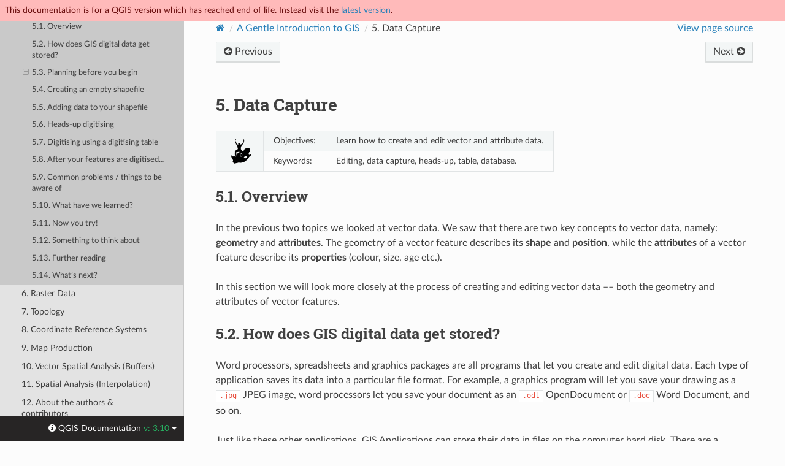

--- FILE ---
content_type: text/html
request_url: https://docs.qgis.org/3.10/en/docs/gentle_gis_introduction/data_capture.html
body_size: 11952
content:
<!DOCTYPE html>
<html class="writer-html5" lang="en" data-content_root="../../">
<head>
  <meta charset="utf-8" /><meta name="viewport" content="width=device-width, initial-scale=1" />

  <meta name="viewport" content="width=device-width, initial-scale=1.0" />
  <title>5. Data Capture &mdash; QGIS Documentation  documentation</title>
      <link rel="stylesheet" type="text/css" href="../../_static/pygments.css?v=80d5e7a1" />
      <link rel="stylesheet" type="text/css" href="../../_static/css/qgis_docs.css?v=1765d9d1" />
      <link rel="stylesheet" type="text/css" href="../../_static/togglebutton.css?v=13237357" />
      <link rel="stylesheet" type="text/css" href="../../_static/copybutton.css?v=76b2166b" />
      <link rel="stylesheet" type="text/css" href="../../_static/css/qgis_topbar.css?v=5613a779" />

  
    <link rel="shortcut icon" href="../../_static/qgis_logo.ico"/>
    <link rel="canonical" href="https://docs.qgis.org/latest/en/docs/gentle_gis_introduction/data_capture.html"/>
  <!--[if lt IE 9]>
    <script src="../../_static/js/html5shiv.min.js"></script>
  <![endif]-->
  
        <script src="../../_static/jquery.js?v=5d32c60e"></script>
        <script src="../../_static/_sphinx_javascript_frameworks_compat.js?v=2cd50e6c"></script>
        <script src="../../_static/documentation_options.js?v=5929fcd5"></script>
        <script src="../../_static/doctools.js?v=9a2dae69"></script>
        <script src="../../_static/sphinx_highlight.js?v=dc90522c"></script>
        <script src="../../_static/clipboard.min.js?v=a7894cd8"></script>
        <script src="../../_static/copybutton.js?v=f281be69"></script>
        <script>let toggleHintShow = 'Click to show';</script>
        <script>let toggleHintHide = 'Click to hide';</script>
        <script>let toggleOpenOnPrint = 'true';</script>
        <script src="../../_static/togglebutton.js?v=4a39c7ea"></script>
        <script>var togglebuttonSelector = '.toggle, .admonition.dropdown';</script>
        <script>var togglebuttonSelector = '.toggle, .admonition.dropdown';</script>
    <script src="../../_static/js/theme.js"></script>
    <link rel="index" title="Index" href="../../genindex.html" />
    <link rel="search" title="Search" href="../../search.html" />
    <link rel="next" title="6. Raster Data" href="raster_data.html" />
    <link rel="prev" title="4. Vector Attribute Data" href="vector_attribute_data.html" /> 
</head>

<body class="wy-body-for-nav">

  <nav class="release_status_topbar">
    <div class="row outdated">
     This documentation is for a QGIS version which has reached end of life. Instead visit the <a href="https://docs.qgis.org/latest/en/docs/gentle_gis_introduction/data_capture.html">latest version</a>.
    </div>
  </nav>

   

 
  <div class="wy-grid-for-nav">
    <nav data-toggle="wy-nav-shift" class="wy-nav-side">
      <div class="wy-side-scroll">
        <div class="wy-side-nav-search" >
   

          
          
          <a href="../index.html" class="icon icon-home">
            QGIS Documentation
              <img src="../../_static/logo.png" class="logo" alt="Logo"/>
          </a>
              <div class="version">
                3.10
              </div>
<div role="search">
  <form id="rtd-search-form" class="wy-form" action="../../search.html" method="get">
    <input type="text" name="q" placeholder="Search docs" aria-label="Search docs" />
    <input type="hidden" name="check_keywords" value="yes" />
    <input type="hidden" name="area" value="default" />
  </form>
</div>
   <a href= "../../genindex.html">Index</a>
 
        </div><div class="wy-menu wy-menu-vertical" data-spy="affix" role="navigation" aria-label="Navigation menu">
              <p class="caption" role="heading"><span class="caption-text">For Users</span></p>
<ul class="current">
<li class="toctree-l1"><a class="reference internal" href="../user_manual/index.html">User Guide/Manual (QGIS 3.10)</a></li>
<li class="toctree-l1"><a class="reference internal" href="../training_manual/index.html">Training Manual</a></li>
<li class="toctree-l1 current"><a class="reference internal" href="index.html">A Gentle Introduction to GIS</a><ul class="current">
<li class="toctree-l2"><a class="reference internal" href="preamble.html">1. Preamble</a></li>
<li class="toctree-l2"><a class="reference internal" href="introducing_gis.html">2. Introducing GIS</a></li>
<li class="toctree-l2"><a class="reference internal" href="vector_data.html">3. Vector Data</a></li>
<li class="toctree-l2"><a class="reference internal" href="vector_attribute_data.html">4. Vector Attribute Data</a></li>
<li class="toctree-l2 current"><a class="current reference internal" href="#">5. Data Capture</a><ul>
<li class="toctree-l3"><a class="reference internal" href="#overview">5.1. Overview</a></li>
<li class="toctree-l3"><a class="reference internal" href="#how-does-gis-digital-data-get-stored">5.2. How does GIS digital data get stored?</a></li>
<li class="toctree-l3"><a class="reference internal" href="#planning-before-you-begin">5.3. Planning before you begin</a><ul>
<li class="toctree-l4"><a class="reference internal" href="#example-1-creating-a-tourism-map">5.3.1. Example 1: Creating a tourism map</a></li>
<li class="toctree-l4"><a class="reference internal" href="#example-2-creating-a-map-of-pollution-levels-along-a-river">5.3.2. Example 2: Creating a map of pollution levels along a river</a></li>
</ul>
</li>
<li class="toctree-l3"><a class="reference internal" href="#creating-an-empty-shapefile">5.4. Creating an empty shapefile</a></li>
<li class="toctree-l3"><a class="reference internal" href="#adding-data-to-your-shapefile">5.5. Adding data to your shapefile</a></li>
<li class="toctree-l3"><a class="reference internal" href="#heads-up-digitising">5.6. Heads-up digitising</a></li>
<li class="toctree-l3"><a class="reference internal" href="#digitising-using-a-digitising-table">5.7. Digitising using a digitising table</a></li>
<li class="toctree-l3"><a class="reference internal" href="#after-your-features-are-digitised">5.8. After your features are digitised…</a></li>
<li class="toctree-l3"><a class="reference internal" href="#common-problems-things-to-be-aware-of">5.9. Common problems / things to be aware of</a></li>
<li class="toctree-l3"><a class="reference internal" href="#what-have-we-learned">5.10. What have we learned?</a></li>
<li class="toctree-l3"><a class="reference internal" href="#now-you-try">5.11. Now you try!</a></li>
<li class="toctree-l3"><a class="reference internal" href="#something-to-think-about">5.12. Something to think about</a></li>
<li class="toctree-l3"><a class="reference internal" href="#further-reading">5.13. Further reading</a></li>
<li class="toctree-l3"><a class="reference internal" href="#what-s-next">5.14. What’s next?</a></li>
</ul>
</li>
<li class="toctree-l2"><a class="reference internal" href="raster_data.html">6. Raster Data</a></li>
<li class="toctree-l2"><a class="reference internal" href="topology.html">7. Topology</a></li>
<li class="toctree-l2"><a class="reference internal" href="coordinate_reference_systems.html">8. Coordinate Reference Systems</a></li>
<li class="toctree-l2"><a class="reference internal" href="map_production.html">9. Map Production</a></li>
<li class="toctree-l2"><a class="reference internal" href="vector_spatial_analysis_buffers.html">10. Vector Spatial Analysis (Buffers)</a></li>
<li class="toctree-l2"><a class="reference internal" href="spatial_analysis_interpolation.html">11. Spatial Analysis (Interpolation)</a></li>
<li class="toctree-l2"><a class="reference internal" href="authors_and_contributors.html">12. About the authors &amp; contributors</a></li>
<li class="toctree-l2"><a class="reference internal" href="gnu_free_documentation_license.html">13. GNU Free Documentation License</a></li>
</ul>
</li>
</ul>
<p class="caption" role="heading"><span class="caption-text">For Writers</span></p>
<ul>
<li class="toctree-l1"><a class="reference internal" href="../documentation_guidelines/index.html">Documentation Guidelines</a></li>
</ul>
<p class="caption" role="heading"><span class="caption-text">For Developers</span></p>
<ul>
<li class="toctree-l1"><a class="reference internal" href="../pyqgis_developer_cookbook/index.html">PyQGIS Cookbook (QGIS 3.10)</a></li>
<li class="toctree-l1"><a class="reference internal" href="../developers_guide/index.html">Developers Guide</a></li>
</ul>

        </div>
      </div>
    </nav>

    <section data-toggle="wy-nav-shift" class="wy-nav-content-wrap"><nav class="wy-nav-top" aria-label="Mobile navigation menu" >
          <i data-toggle="wy-nav-top" class="fa fa-bars"></i>
          <a href="../index.html">QGIS Documentation</a>
      </nav>

      <div class="wy-nav-content">
        <div class="rst-content">
          <div role="navigation" aria-label="Page navigation">
  <ul class="wy-breadcrumbs">
      <li><a href="../index.html" class="icon icon-home" aria-label="Home"></a></li>
          <li class="breadcrumb-item"><a href="index.html">A Gentle Introduction to GIS</a></li>
      <li class="breadcrumb-item active"><span class="section-number">5. </span>Data Capture</li>
      <li class="wy-breadcrumbs-aside">
            <a href="../../_sources/docs/gentle_gis_introduction/data_capture.rst.txt" rel="nofollow"> View page source</a>
      </li>
  </ul><div class="rst-breadcrumbs-buttons" role="navigation" aria-label="Sequential page navigation">
        <a href="vector_attribute_data.html" class="btn btn-neutral float-left" title="4. Vector Attribute Data" accesskey="p"><span class="fa fa-arrow-circle-left" aria-hidden="true"></span> Previous</a>
        <a href="raster_data.html" class="btn btn-neutral float-right" title="6. Raster Data" accesskey="n">Next <span class="fa fa-arrow-circle-right" aria-hidden="true"></span></a>
  </div>
  <hr/>
</div>
          <div role="main" class="document" itemscope="itemscope" itemtype="http://schema.org/Article">
           <div itemprop="articleBody">
             
  <section id="data-capture">
<h1><span class="section-number">5. </span>Data Capture<a class="headerlink" href="#data-capture" title="Link to this heading"></a></h1>
<table class="docutils align-default">
<tbody>
<tr class="row-odd"><td rowspan="2"><p><a class="reference internal" href="../../_images/gentlelogo.png"><img alt="gentleLogo" src="../../_images/gentlelogo.png" style="width: 3em;" /></a></p></td>
<td><p>Objectives:</p></td>
<td><p>Learn how to create and edit vector and attribute data.</p></td>
</tr>
<tr class="row-even"><td><p>Keywords:</p></td>
<td><p>Editing, data capture, heads-up, table, database.</p></td>
</tr>
</tbody>
</table>
<section id="overview">
<h2><span class="section-number">5.1. </span>Overview<a class="headerlink" href="#overview" title="Link to this heading"></a></h2>
<p>In the previous two topics we looked at vector data. We saw that there are two
key concepts to vector data, namely: <strong>geometry</strong> and <strong>attributes</strong>. The geometry
of a vector feature describes its <strong>shape</strong> and <strong>position</strong>, while the
<strong>attributes</strong> of a vector feature describe its <strong>properties</strong> (colour, size, age
etc.).</p>
<p>In this section we will look more closely at the process of creating and editing
vector data –– both the geometry and attributes of vector features.</p>
</section>
<section id="how-does-gis-digital-data-get-stored">
<h2><span class="section-number">5.2. </span>How does GIS digital data get stored?<a class="headerlink" href="#how-does-gis-digital-data-get-stored" title="Link to this heading"></a></h2>
<p>Word processors, spreadsheets and graphics packages are all programs that let you
create and edit digital data. Each type of application saves its data into a
particular file format. For example, a graphics program will let you save your
drawing as a <code class="file docutils literal notranslate"><span class="pre">.jpg</span></code> JPEG image, word processors let you save your document
as an <code class="file docutils literal notranslate"><span class="pre">.odt</span></code> OpenDocument or <code class="file docutils literal notranslate"><span class="pre">.doc</span></code> Word Document, and so on.</p>
<p>Just like these other applications, GIS Applications can store their data in files
on the computer hard disk. There are a number of different file formats for GIS
data, but the most common one is probably the ‘shape file’. The name is a little
odd in that although we call it a shape file (singular), it actually consists of
at least three different files that work together to store your digital vector
data, as shown in <a class="reference internal" href="#table-shapefile">table_shapefile</a>.</p>
<table class="docutils align-default" id="table-shapefile">
<thead>
<tr class="row-odd"><th class="head"><p>Extension</p></th>
<th class="head"><p>Description</p></th>
</tr>
</thead>
<tbody>
<tr class="row-even"><td><p><code class="file docutils literal notranslate"><span class="pre">.shp</span></code></p></td>
<td><p>The geometry of vector features are stored in this file</p></td>
</tr>
<tr class="row-odd"><td><p><code class="file docutils literal notranslate"><span class="pre">.dbf</span></code></p></td>
<td><p>The attributes of vector features are stored in this file</p></td>
</tr>
<tr class="row-even"><td><p><code class="file docutils literal notranslate"><span class="pre">.shx</span></code></p></td>
<td><p>This file is an index that helps the GIS Application to find features more quickly.</p></td>
</tr>
</tbody>
</table>
<p>Table Shapefile 1: The basic files that together make up a ‘shapefile’.</p>
<p>When you look at the files that make up a shapefile on the computer hard disk,
you will see something like <a class="reference internal" href="#figure-shapefile">figure_shapefile</a>. If you want to share vector data
stored in shapefiles with another person, it is important to give them all of
the files for that layer. So in the case of the trees layer shown in <a class="reference internal" href="#figure-shapefile">figure_shapefile</a>,
you would need to give the person <code class="file docutils literal notranslate"><span class="pre">trees.shp</span></code>, <code class="file docutils literal notranslate"><span class="pre">trees.shx</span></code>,
<code class="file docutils literal notranslate"><span class="pre">trees.dbf</span></code>, <code class="file docutils literal notranslate"><span class="pre">trees.prj</span></code> and <code class="file docutils literal notranslate"><span class="pre">trees.qml</span></code>.</p>
<figure class="align-center" id="id1">
<span id="figure-shapefile"></span><a class="reference internal image-reference" href="../../_images/shapefile_on_disk.png"><img alt="../../_images/shapefile_on_disk.png" src="../../_images/shapefile_on_disk.png" style="width: 30em;" /></a>
<figcaption>
<p><span class="caption-number">Fig. 5.5 </span><span class="caption-text">The files that make up a ’trees’ shapefile as seen in the computer’s file
manager.</span><a class="headerlink" href="#id1" title="Link to this image"></a></p>
</figcaption>
</figure>
<p>Many GIS Applications are also able to store digital data inside a <strong>database</strong>.
In general storing GIS data in a database is a good solution because the database
can store <strong>large amounts</strong> of data <strong>efficiently</strong> and can provide data to the
GIS Application quickly. Using a database also allows many people to work with
the same vector data layers at the same time. Setting up a database to store GIS
data is more complicated than using shapefiles, so for this topic we will focus
on creating and editing shapefiles.</p>
</section>
<section id="planning-before-you-begin">
<h2><span class="section-number">5.3. </span>Planning before you begin<a class="headerlink" href="#planning-before-you-begin" title="Link to this heading"></a></h2>
<p>Before you can create a new vector layer (which will be stored in a shapefile),
you need know what the geometry of that layer will be (point, polyline or
polygon), and you need to know what the attributes of that layer will be. Let’s
look at a few examples and it will become clearer how to go about doing this.</p>
<section id="example-1-creating-a-tourism-map">
<h3><span class="section-number">5.3.1. </span>Example 1: Creating a tourism map<a class="headerlink" href="#example-1-creating-a-tourism-map" title="Link to this heading"></a></h3>
<p>Imagine that you want to create a nice tourism map for your local area. Your
vision of the final map is a 1:50 000 toposheet with markers overlaid for sites
of interest to tourists. First, let’s think about the geometry. We know that we
can represent a vector layer using point, polyline or polygon features. Which one
makes the most sense for our tourism map? We could use points if we wanted to
mark specific locations such as look out points, memorials, battle sites and so
on. If we wanted to take tourists along a route, such as a scenic route through
a mountain pass, it might make sense to use polylines. If we have whole areas
that are of tourism interest, such as a nature reserve or a cultural village,
polygons might make a good choice.</p>
<p>As you can see it’s often not easy to know what type of geometry you will need.
One common approach to this problem is to make one layer for each geometry type
you need. So, for example, if you look at digital data provided by the Chief
Directorate: Surveys and Mapping, South Africa, they provide a river areas
(polygons) layer and a rivers polyline layer. They use the river areas (polygons)
to represent river stretches that are wide, and they use river polylines to
represent narrow stretches of river. In <a class="reference internal" href="#figure-tourism">figure_tourism</a> we can see how our tourism
layers might look on a map if we used all three geometry types.</p>
<figure class="align-center" id="id2">
<span id="figure-tourism"></span><a class="reference internal image-reference" href="../../_images/tourism_map.png"><img alt="../../_images/tourism_map.png" src="../../_images/tourism_map.png" style="width: 30em;" /></a>
<figcaption>
<p><span class="caption-number">Fig. 5.6 </span><span class="caption-text">A map with tourism layers. We have used three different geometry types for
tourism data so that we can properly represent the different kinds of features
needed for our visitors, giving them all the information they need.</span><a class="headerlink" href="#id2" title="Link to this image"></a></p>
</figcaption>
</figure>
</section>
<section id="example-2-creating-a-map-of-pollution-levels-along-a-river">
<h3><span class="section-number">5.3.2. </span>Example 2: Creating a map of pollution levels along a river<a class="headerlink" href="#example-2-creating-a-map-of-pollution-levels-along-a-river" title="Link to this heading"></a></h3>
<p>If you wanted to measure pollution levels along the course of a river you would
typically travel along the river in a boat or walk along its banks. At regular
intervals you would stop and take various measurements such as Dissolved Oxygen
(DO) levels, Coliform Bacteria (CB) counts, Turbidity levels and pH. You would
also need to make a map reading of your position or obtain your position using
a GPS receiver.</p>
<p>To store the data collected from an exercise like this in a GIS Application, you
would probably create a GIS layer with a point geometry. Using point geometry
makes sense here because each sample taken represents the conditions at a very
specific place.</p>
<p>For the attributes we would want a <strong>field</strong> for each thing that describes the
sample site. So we may end up with an attribute table that looks something like
<a class="reference internal" href="#table-river-attributes">table_river_attributes</a>.</p>
<table class="docutils align-default" id="table-river-attributes">
<thead>
<tr class="row-odd"><th class="head"><p>SampleNo</p></th>
<th class="head"><p>pH</p></th>
<th class="head"><p>DO</p></th>
<th class="head"><p>CB</p></th>
<th class="head"><p>Turbidity</p></th>
<th class="head"><p>Collector</p></th>
<th class="head"><p>Date</p></th>
</tr>
</thead>
<tbody>
<tr class="row-even"><td><p>1</p></td>
<td><p>7</p></td>
<td><p>6</p></td>
<td><p>N</p></td>
<td><p>Low</p></td>
<td><p>Patience</p></td>
<td><p>12/01/2009</p></td>
</tr>
<tr class="row-odd"><td><p>2</p></td>
<td><p>6.8</p></td>
<td><p>5</p></td>
<td><p>Y</p></td>
<td><p>Medium</p></td>
<td><p>Thabo</p></td>
<td><p>12/01/2009</p></td>
</tr>
<tr class="row-even"><td><p>3</p></td>
<td><p>6.9</p></td>
<td><p>6</p></td>
<td><p>Y</p></td>
<td><p>High</p></td>
<td><p>Victor</p></td>
<td><p>12/01/2009</p></td>
</tr>
</tbody>
</table>
<p>Table River Attributes 1: Drawing a table like this before you create your vector
layer will let you decide what attribute fields (columns) you will need. Note
that the geometry (positions where samples were taken) is not shown in the
attribute table –– the GIS Application stores it separately!</p>
</section>
</section>
<section id="creating-an-empty-shapefile">
<h2><span class="section-number">5.4. </span>Creating an empty shapefile<a class="headerlink" href="#creating-an-empty-shapefile" title="Link to this heading"></a></h2>
<p>Once you have planned what features you want to capture into the GIS, and the
geometry type and attributes that each feature should have, you can move on to
the next step of creating an empty shapefile.</p>
<p>The process usually starts with choosing the ‘new vector layer’ option in your
GIS Application and then selecting a geometry type (see <a class="reference internal" href="#figure-new-shapefile">figure_new_shapefile</a>).
As we covered in an earlier topic, this means choosing either point, polyline or
polygon for the geometry.</p>
<figure class="align-center" id="id3">
<span id="figure-new-shapefile"></span><a class="reference internal image-reference" href="../../_images/new_shapefile.png"><img alt="../../_images/new_shapefile.png" src="../../_images/new_shapefile.png" style="width: 30em;" /></a>
<figcaption>
<p><span class="caption-number">Fig. 5.7 </span><span class="caption-text">Creating a new vector layer is as simple as filling in a few details in a form.
First you choose the geometry type, and then you add the attribute fields.</span><a class="headerlink" href="#id3" title="Link to this image"></a></p>
</figcaption>
</figure>
<p>Next you will add fields to the attribute table. Normally we give field names that
are short, have no spaces and indicate what type of information is being stored
in that field. Example field names may be ‘pH’, ‘RoofColour’, ‘RoadType’ and so
on. As well as choosing a name for each field, you need to indicate how the
information should be stored in that field –– i.e. is it a number, a word or a
sentence, or a date?</p>
<p>Computer programs usually call information that is made up of words or sentences
‘<strong>strings</strong>’, so if you need to store something like a street name or the name
of a river, you should use ‘String’ for the field type.</p>
<p>The shapefile format allows you to store the numeric field information as either
a whole number (<strong>integer</strong>) or a decimal number (<strong>floating point</strong>) –– so you
need to think before hand whether the numeric data you are going to capture will
have decimal places or not.</p>
<p>The final step (as shown in <a class="reference internal" href="#figure-save-shapefile">figure_save_shapefile</a>) for creating a shapefile is
to give it a name and a place on the computer hard disk where it should be
created. Once again it is a good idea to give the shapefile a short and meaningful
name. Good examples are ‘rivers’, ‘watersamples’ and so on.</p>
<figure class="align-center" id="id4">
<span id="figure-save-shapefile"></span><a class="reference internal image-reference" href="../../_images/save_shapefile.png"><img alt="../../_images/save_shapefile.png" src="../../_images/save_shapefile.png" style="width: 30em;" /></a>
<figcaption>
<p><span class="caption-number">Fig. 5.8 </span><span class="caption-text">After defining our new layer’s geometry and attributes, we need to save it to
disk. It is important to give a short but meaningful name to your shapefile.</span><a class="headerlink" href="#id4" title="Link to this image"></a></p>
</figcaption>
</figure>
<p>Let’s recap the process again quickly. To create a shapefile you first say what
kind of geometry it will hold, then you create one or more fields for the
attribute table, and then you save the shapefile to the hard disk using an easy
to recognise name. Easy as 1-2-3!</p>
</section>
<section id="adding-data-to-your-shapefile">
<h2><span class="section-number">5.5. </span>Adding data to your shapefile<a class="headerlink" href="#adding-data-to-your-shapefile" title="Link to this heading"></a></h2>
<p>So far we have only created an empty shapefile. Now we need to enable editing in
the shapefile using the ‘enable editing’ menu option or tool bar icon in the GIS
Application. Shapefiles are not enabled for editing by default to prevent
accidentally changing or deleting the data they contain. Next we need to start
adding data. There are two steps we need to complete for each record we add to
the shapefile:</p>
<ol class="arabic simple">
<li><p>Capturing geometry</p></li>
<li><p>Entering attributes</p></li>
</ol>
<p>The process of capturing geometry is different for points, polylines and polygons.</p>
<p>To <strong>capture a point</strong>, you first use the map pan and zoom tools to get to the
correct geographical area that you are going to be recording data for. Next you
will need to enable the point capture tool. Having done that, the next place you
click with the <strong>left mouse button</strong> in the map view, is where you want your new
point <strong>geometry</strong> to appear. After you click on the map, a window will appear
and you can enter all of the <strong>attribute data</strong> for that point (see <a class="reference internal" href="#figure-attribute-dialog">figure_attribute_dialog</a>).
If you are unsure of the data for a given field you can usually leave it blank,
but be aware that if you leave a lot of fields blank it will be hard to make a
useful map from your data!</p>
<figure class="align-center" id="id5">
<span id="figure-attribute-dialog"></span><a class="reference internal image-reference" href="../../_images/attribute_dialog.png"><img alt="../../_images/attribute_dialog.png" src="../../_images/attribute_dialog.png" style="width: 30em;" /></a>
<figcaption>
<p><span class="caption-number">Fig. 5.9 </span><span class="caption-text">After you have captured the point geometry, you will be asked to describe its
attributes. The attribute form is based on the fields you specified when you
created the vector layer.</span><a class="headerlink" href="#id5" title="Link to this image"></a></p>
</figcaption>
</figure>
<p>To <strong>capture a polyline</strong> the process is similar to that of a point, in that you
need to first use the pan and zoom tools to move the map in the map view to the
correct geographical area. You should be zoomed in enough so that your new vector
polyline feature will have an appropriate scale (see <a class="reference internal" href="vector_data.html#gentle-gis-vector-data"><span class="std std-ref">Vector Data</span></a>
for more details on scale issues). When you are ready, you can click the polyline
capture icon in the tool bar and then start drawing your line by clicking on the
map. After you make your first click, you will notice that the line stretches
like an elastic band to follow the mouse cursor around as you move it. Each time
you click with the <strong>left mouse button</strong>, a new vertex will be added to the map.
This process is shown in <a class="reference internal" href="#figure-capture-polyline">figure_capture_polyline</a>.</p>
<figure class="align-center" id="id6">
<span id="figure-capture-polyline"></span><a class="reference internal image-reference" href="../../_images/capture_polyline.png"><img alt="../../_images/capture_polyline.png" src="../../_images/capture_polyline.png" style="width: 30em;" /></a>
<figcaption>
<p><span class="caption-number">Fig. 5.10 </span><span class="caption-text">Capturing lines for a tourism map. When editing a line layer, the vertices are
shown with circular markers which you can move about with the mouse to adjust
the line’s geometry. When adding a new line (shown in red), each click of the
mouse will add a new vertex.</span><a class="headerlink" href="#id6" title="Link to this image"></a></p>
</figcaption>
</figure>
<p>When you have finished defining your line, use the <strong>right mouse button</strong> to tell
the GIS Application that you have completed your edits. As with the procedure for
capturing a point feature, you will then be asked to enter in the attribute data
for your new polyline feature.</p>
<p>The process for <strong>capturing a polygon</strong> is almost the same as capturing a polyline
except that you need to use the polygon capture tool in the toolbar. Also, you
will notice that when you draw your geometry on the screen, the GIS Application
always creates an enclosed area.</p>
<p>To add a new feature after you have created your first one, you can simply click
again on the map with the point, polyline or polygon capture tool active and start
to draw your next feature.</p>
<p>When you have no more features to add, always be sure to click the ‘allow editing’
icon to toggle it off. The GIS Application will then save your newly created layer
to the hard disk.</p>
</section>
<section id="heads-up-digitising">
<h2><span class="section-number">5.6. </span>Heads-up digitising<a class="headerlink" href="#heads-up-digitising" title="Link to this heading"></a></h2>
<p>As you have probably discovered by now if you followed the steps above, it is
pretty hard to draw the features so that they are <strong>spatially correct</strong> if you
do not have other features that you can use as a point of reference. One common
solution to this problem is to use a raster layer (such as an aerial photograph
or a satellite image) as a backdrop layer. You can then use this layer as a
reference map, or even trace the features off the raster layer into your vector
layer if they are visible. This process is known as ‘heads-up digitising’ and is
shown in <a class="reference internal" href="#figure-headsup-digitizing">figure_headsup_digitizing</a>.</p>
<figure class="align-center" id="id7">
<span id="figure-headsup-digitizing"></span><a class="reference internal image-reference" href="../../_images/headsup_digitizing.png"><img alt="../../_images/headsup_digitizing.png" src="../../_images/headsup_digitizing.png" style="width: 30em;" /></a>
<figcaption>
<p><span class="caption-number">Fig. 5.11 </span><span class="caption-text">Heads-up digitising using a satellite image as a backdrop. The image is used
as a reference for capturing polyline features by tracing over them.</span><a class="headerlink" href="#id7" title="Link to this image"></a></p>
</figcaption>
</figure>
</section>
<section id="digitising-using-a-digitising-table">
<h2><span class="section-number">5.7. </span>Digitising using a digitising table<a class="headerlink" href="#digitising-using-a-digitising-table" title="Link to this heading"></a></h2>
<p>Another method of capturing vector data is to use a digitising table. This
approach is less commonly used except by GIS professionals, and it requires
expensive equipment. The process of using a digitising table, is to place a paper
map on the table. The paper map is held securely in place using clips. Then a
special device called a ‘puck’ is used to trace features from the map. Tiny
cross-hairs in the puck are used to ensure that lines and points are drawn
accurately. The puck is connected to a computer and each feature that is captured
using the puck gets stored in the computer’s memory. You can see what a digitising
puck looks like in <a class="reference internal" href="#figure-digitizing-table">figure_digitizing_table</a>.</p>
<figure class="align-center" id="id8">
<span id="figure-digitizing-table"></span><a class="reference internal image-reference" href="../../_images/digitizing_table.jpg"><img alt="../../_images/digitizing_table.jpg" src="../../_images/digitizing_table.jpg" style="width: 30em;" /></a>
<figcaption>
<p><span class="caption-number">Fig. 5.12 </span><span class="caption-text">A digitising table and puck are used by GIS professionals when they want to
digitise features from existing maps.</span><a class="headerlink" href="#id8" title="Link to this image"></a></p>
</figcaption>
</figure>
</section>
<section id="after-your-features-are-digitised">
<h2><span class="section-number">5.8. </span>After your features are digitised…<a class="headerlink" href="#after-your-features-are-digitised" title="Link to this heading"></a></h2>
<p>Once your features are digitised, you can use the techniques you learned in the
previous topic to set the symbology for your layer. Choosing an appropriate
symbology will allow you to better understand the data you have captured when
you look at the map.</p>
</section>
<section id="common-problems-things-to-be-aware-of">
<h2><span class="section-number">5.9. </span>Common problems / things to be aware of<a class="headerlink" href="#common-problems-things-to-be-aware-of" title="Link to this heading"></a></h2>
<p>If you are digitising using a backdrop raster layer such as an aerial photograph
or satellite image, it is very important that the raster layer is properly
georeferenced. A layer that is georeferenced properly displays in the correct
position in the map view based on the GIS Application’s internal model of the
Earth. We can see the effect of a poorly georeferenced image in
<a class="reference internal" href="#figure-georeference-issue">figure_georeference_issue</a>.</p>
<figure class="align-center" id="id9">
<span id="figure-georeference-issue"></span><a class="reference internal image-reference" href="../../_images/georeferencing_issue.png"><img alt="../../_images/georeferencing_issue.png" src="../../_images/georeferencing_issue.png" style="width: 30em;" /></a>
<figcaption>
<p><span class="caption-number">Fig. 5.13 </span><span class="caption-text">The importance of using properly georeferenced raster images for heads-up
digitising. On the left we can see the image is properly georegistered and the
road features (in orange) overlap perfectly. If the image is poorly
georeferenced (as shown on the right) the features will not be well aligned.
Worse still, if the image on the right is used as a reference when capturing
new features, the newly captured data will be inaccurate!</span><a class="headerlink" href="#id9" title="Link to this image"></a></p>
</figcaption>
</figure>
<p>Also remember that it is important that you are zoomed in to an appropriate scale
so that the vector features you create are useful. As we saw in the previous topic
on vector geometry, it is a bad idea to digitise your data when you are zoomed
out to a scale of 1:1000 000 if you intend to use the data you capture at a scale
of 1:50 000 later.</p>
</section>
<section id="what-have-we-learned">
<h2><span class="section-number">5.10. </span>What have we learned?<a class="headerlink" href="#what-have-we-learned" title="Link to this heading"></a></h2>
<p>Let’s wrap up what we covered in this worksheet:</p>
<ul class="simple">
<li><p><strong>Digitising</strong> is the process of capturing knowledge of a feature’s <strong>geometry</strong>
and <strong>attributes</strong> into a <strong>digital format</strong> stored on the computer’s disk.</p></li>
<li><p>GIS Data can be stored in a <strong>database</strong> or as <strong>files</strong>.</p></li>
<li><p>One commonly used file format is the <strong>shapefile</strong> which is actually a group
of three or more files (<code class="file docutils literal notranslate"><span class="pre">.shp</span></code>, <code class="file docutils literal notranslate"><span class="pre">.dbf</span></code> and <code class="file docutils literal notranslate"><span class="pre">.shx</span></code>).</p></li>
<li><p>Before you create a new vector layer you need to plan both what <strong>geometry</strong>
type and <strong>attribute</strong> fields it will contain.</p></li>
<li><p>Geometry can be point, polyline or polygon.</p></li>
<li><p>Attributes can be <strong>integers</strong> (whole numbers), <strong>floating points</strong> (decimal
numbers), <strong>strings</strong> (words) or <strong>dates</strong>.</p></li>
<li><p>The digitising process consists of <strong>drawing</strong> the geometry in the map view
and then entering its attributes. This is repeated for each feature.</p></li>
<li><p><strong>Heads-up digitising</strong> is often used to provide orientation during digitising
by using a raster image in the background.</p></li>
<li><p>Professional GIS users sometimes use a <strong>digitising table</strong> to capture
information from paper maps.</p></li>
</ul>
</section>
<section id="now-you-try">
<h2><span class="section-number">5.11. </span>Now you try!<a class="headerlink" href="#now-you-try" title="Link to this heading"></a></h2>
<p>Here are some ideas for you to try with your learners:</p>
<ul class="simple">
<li><p>Draw up a list of features in and around your school that you think would be
interesting to capture. For example: the school boundary, the position of fire
assembly points, the layout of each class room, and so on. Try to use a mix of
different geometry types. Now split your learners into groups and assign each
group a few features to capture. Have them symbolise their layers so that they
are more meaningful to look at. Combine the layers from all the groups to create
a nice map of your school and its surroundings!</p></li>
<li><p>Find a local river and take water samples along its length. Make a careful note
of the position of each sample using a GPS or by marking it on a toposheet. For
each sample take measurements such as pH, dissolved oxygen etc. Capture the data
using the GIS application and make maps that show the samples with a suitable
symbology. Could you identify any areas of concern? Was the GIS Application able
to help you to identify these areas?</p></li>
</ul>
</section>
<section id="something-to-think-about">
<h2><span class="section-number">5.12. </span>Something to think about<a class="headerlink" href="#something-to-think-about" title="Link to this heading"></a></h2>
<p>If you don’t have a computer available, you can follow the same process by using
transparency sheets and a notebook. Use an aerial photo, orthosheet or satellite
image printout as your background layer. Draw columns down the page in your
notebook and write in the column headings for each attribute field you want to
store information about. Now trace the geometry of features onto the transparency
sheet, writing a number next to each feature so that it can be identified. Now
write the same number in the first column in your table in your notebook, and
then fill in all the additional information you want to record.</p>
</section>
<section id="further-reading">
<h2><span class="section-number">5.13. </span>Further reading<a class="headerlink" href="#further-reading" title="Link to this heading"></a></h2>
<p><strong>Website</strong> <a class="reference external" href="http://www.k12science.org/curriculum/waterproj/S00project/miami2000/miamiriverfinal/">http://www.k12science.org/curriculum/waterproj/S00project/miami2000/miamiriverfinal/</a>
— A school project to assess water quality in their local river.</p>
<p>The QGIS User Guide also has more detailed information on digitising vector data
in QGIS.</p>
</section>
<section id="what-s-next">
<h2><span class="section-number">5.14. </span>What’s next?<a class="headerlink" href="#what-s-next" title="Link to this heading"></a></h2>
<p>In the section that follows we will take a closer look at <strong>raster data</strong> to learn
all about how image data can be used in a GIS.</p>
</section>
</section>


           </div>
          </div>
          <footer><div class="rst-footer-buttons" role="navigation" aria-label="Footer">
        <a href="vector_attribute_data.html" class="btn btn-neutral float-left" title="4. Vector Attribute Data" accesskey="p" rel="prev"><span class="fa fa-arrow-circle-left" aria-hidden="true"></span> Previous</a>
        <a href="raster_data.html" class="btn btn-neutral float-right" title="6. Raster Data" accesskey="n" rel="next">Next <span class="fa fa-arrow-circle-right" aria-hidden="true"></span></a>
    </div>

  <hr/>

  <div role="contentinfo">
    <p>&#169; Copyright 2002-now, QGIS project.
      <span class="lastupdated">Last updated on Jan 01, 2025 17:42.
      </span></p>
  </div>

  Built with <a href="https://www.sphinx-doc.org/">Sphinx</a> using a
    <a href="https://github.com/readthedocs/sphinx_rtd_theme">theme</a>
    provided by <a href="https://readthedocs.org">Read the Docs</a>.
   

</footer>
        </div>
      </div>
    </section>
  </div>
  
  <div class="rst-versions" data-toggle="rst-versions" role="note" aria-label="versions">
    <span class="rst-current-version" data-toggle="rst-current-version">
      <span class="fa fa-info-circle"> QGIS Documentation </span>
      v: 3.10
      <span class="fa fa-caret-down"></span>
    </span>

    <div class="rst-other-versions">
      <dl>
        <dt>Languages</dt>
        
          <dd><a href="https://docs.qgis.org/3.10/en,/docs/gentle_gis_introduction/data_capture.html">en,</a></dd>
        
          <dd><a href="https://docs.qgis.org/3.10/bg,/docs/gentle_gis_introduction/data_capture.html">bg,</a></dd>
        
          <dd><a href="https://docs.qgis.org/3.10/cs,/docs/gentle_gis_introduction/data_capture.html">cs,</a></dd>
        
          <dd><a href="https://docs.qgis.org/3.10/de,/docs/gentle_gis_introduction/data_capture.html">de,</a></dd>
        
          <dd><a href="https://docs.qgis.org/3.10/es,/docs/gentle_gis_introduction/data_capture.html">es,</a></dd>
        
          <dd><a href="https://docs.qgis.org/3.10/fi,/docs/gentle_gis_introduction/data_capture.html">fi,</a></dd>
        
          <dd><a href="https://docs.qgis.org/3.10/fr,/docs/gentle_gis_introduction/data_capture.html">fr,</a></dd>
        
          <dd><a href="https://docs.qgis.org/3.10/id,/docs/gentle_gis_introduction/data_capture.html">id,</a></dd>
        
          <dd><a href="https://docs.qgis.org/3.10/it,/docs/gentle_gis_introduction/data_capture.html">it,</a></dd>
        
          <dd><a href="https://docs.qgis.org/3.10/ja,/docs/gentle_gis_introduction/data_capture.html">ja,</a></dd>
        
          <dd><a href="https://docs.qgis.org/3.10/ko,/docs/gentle_gis_introduction/data_capture.html">ko,</a></dd>
        
          <dd><a href="https://docs.qgis.org/3.10/nl,/docs/gentle_gis_introduction/data_capture.html">nl,</a></dd>
        
          <dd><a href="https://docs.qgis.org/3.10/pt_BR,/docs/gentle_gis_introduction/data_capture.html">pt_BR,</a></dd>
        
          <dd><a href="https://docs.qgis.org/3.10/pt_PT,/docs/gentle_gis_introduction/data_capture.html">pt_PT,</a></dd>
        
          <dd><a href="https://docs.qgis.org/3.10/ro,/docs/gentle_gis_introduction/data_capture.html">ro,</a></dd>
        
          <dd><a href="https://docs.qgis.org/3.10/ru,/docs/gentle_gis_introduction/data_capture.html">ru,</a></dd>
        
          <dd><a href="https://docs.qgis.org/3.10/tr,/docs/gentle_gis_introduction/data_capture.html">tr,</a></dd>
        
          <dd><a href="https://docs.qgis.org/3.10/zh_Hant,/docs/gentle_gis_introduction/data_capture.html">zh_Hant,</a></dd>
        
          <dd><a href="https://docs.qgis.org/3.10/zh_Hans/docs/gentle_gis_introduction/data_capture.html">zh_Hans</a></dd>
        
      </dl>

      <dl>
        <dt>Versions</dt>
        
          <dd><a href="https://docs.qgis.org/testing/en/docs/gentle_gis_introduction/data_capture.html">testing</a></dd>
        
          <dd><a href="https://docs.qgis.org/latest/en/docs/gentle_gis_introduction/data_capture.html">latest</a></dd>
        
          <dd><a href="https://docs.qgis.org/3.40/en/docs/gentle_gis_introduction/data_capture.html">3.40</a></dd>
        
          <dd><a href="https://docs.qgis.org/3.34/en/docs/gentle_gis_introduction/data_capture.html">3.34</a></dd>
        
          <dd><a href="https://docs.qgis.org/3.28/en/docs/gentle_gis_introduction/data_capture.html">3.28</a></dd>
        
          <dd><a href="https://docs.qgis.org/3.22/en/docs/gentle_gis_introduction/data_capture.html">3.22</a></dd>
        
          <dd><a href="https://docs.qgis.org/3.16/en/docs/gentle_gis_introduction/data_capture.html">3.16</a></dd>
        
          <dd><a href="https://docs.qgis.org/3.10/en/docs/gentle_gis_introduction/data_capture.html">3.10</a></dd>
        
          <dd><a href="https://docs.qgis.org/3.4/en/docs/gentle_gis_introduction/data_capture.html">3.4</a></dd>
        
          <dd><a href="https://docs.qgis.org/2.18/en/docs/gentle_gis_introduction/data_capture.html">2.18</a></dd>
        
      </dl>

       
       <dl>
        <dt>Downloads</dt>
        
          <dd><a href="https://docs.qgis.org/3.10/pdf">PDF</a></dd>
        
          <dd><a href="https://docs.qgis.org/3.10/zip">HTML</a></dd>
        
      </dl>
      

      
      

      <dl>
        <dt>On QGIS Project</dt>
          <dd>
            <a href="https://qgis.org/en" target="_blank" rel="noopener noreferrer">Home</a>
          </dd>
          <dd>
            <a href="https://qgis.org/api/3.10" target="_blank" rel="noopener noreferrer">C++ API</a>
          </dd>
          <dd>
            <a href="https://qgis.org/pyqgis/3.10" target="_blank" rel="noopener noreferrer">PyQGIS API</a>
          </dd>
          <dd>
            <a href="https://github.com/qgis/QGIS/tree/release-3_10" target="_blank" rel="noopener noreferrer">Source</a>
          </dd>
      </dl>

    </div>
  </div><script>
      jQuery(function () {
          SphinxRtdTheme.Navigation.enable(true);
      });
  </script> 

<script defer src="https://static.cloudflareinsights.com/beacon.min.js/vcd15cbe7772f49c399c6a5babf22c1241717689176015" integrity="sha512-ZpsOmlRQV6y907TI0dKBHq9Md29nnaEIPlkf84rnaERnq6zvWvPUqr2ft8M1aS28oN72PdrCzSjY4U6VaAw1EQ==" data-cf-beacon='{"version":"2024.11.0","token":"ac8be2df3ab74d3aaa486243ef005a36","r":1,"server_timing":{"name":{"cfCacheStatus":true,"cfEdge":true,"cfExtPri":true,"cfL4":true,"cfOrigin":true,"cfSpeedBrain":true},"location_startswith":null}}' crossorigin="anonymous"></script>
</body>
</html>